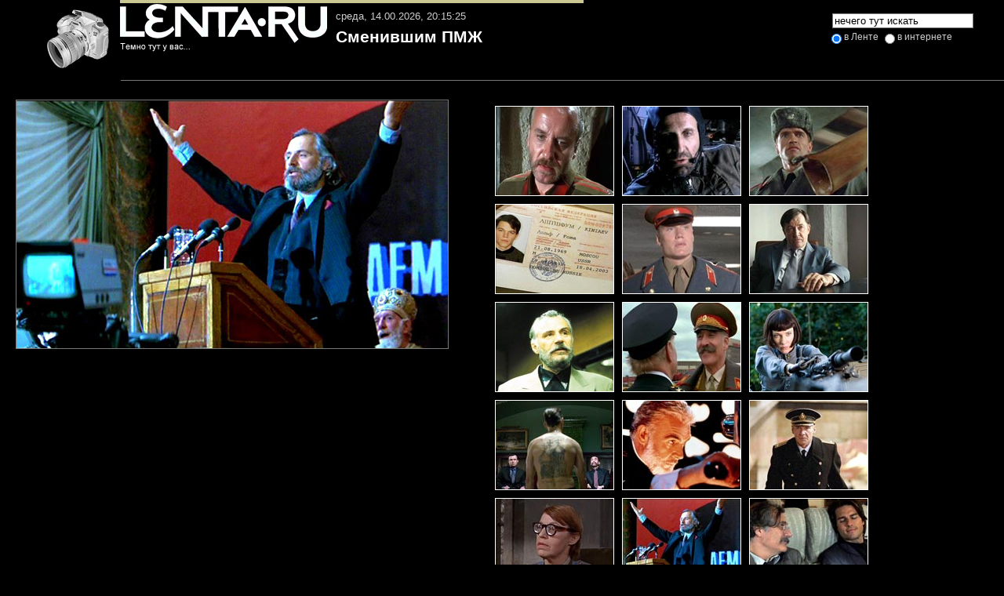

--- FILE ---
content_type: text/html
request_url: https://x.lenta.ru/photo/brighton/14.htm
body_size: 1982
content:
<html>
<head>

<title>X.Lenta.Ru :: ��������� ��� :: ����</title>
<LINK href="/style.css" type=text/css rel=stylesheet />

</head>

<body class=photo>

<table width=100%>
<tr><td class=flag><img src=/photo/flag.png></td><td class=logo><a href=http://x.lenta.ru><img src=/photo/logo.png></a>

<div class=wremq>
<script type="text/javascript">
   function zDate() {
      //�����, 26.08.2009, 17:05:09
      pad = function (val, len) {
			val = String(val);
			len = len || 2;
			while (val.length < len) val = "0" + val;
			return val;
		};
      var cur = new Date();
      var dweek = [ '�����������', '�����������', '�������', '�����', '�������', '�������', '�������' ];
      var t = pad(cur.getHours()) +':'+ pad(cur.getMinutes()) +':'+ pad(cur.getSeconds());
      var d = pad(cur.getDate()) +'.'+ pad(cur.getMonth()) +'.'+ cur.getFullYear();
      var out = dweek[cur.getDay()] +', '+ d +', '+ t;

      return out;
   }
   document.write( zDate() );
</script>
</div>
<div class=h>��������� ���</div>

</td><td>

<div class="ramsearch">
<form id="search-form" action="http://lenta.ru/search">
<nobr>

<input id="search-query" name="query0" type="text" class="text" value="������ ��� ������" onfocus="getElementById('search-query').value=''" />
<input type=hidden name=query value=����>
<input type="image" src="http://img.lenta.ru/i/arrow.gif" border="0" width="9" height="10" />
</nobr>
<div class="selector">
<input type="radio" name="where" id="search-lenta" checked class="radio" onclick="getElementById('search-form').action='http://lenta.ru/search';"><label for="search-lenta">� �����</label>
<input type="radio" name="where" id="search-all" class="radio" onclick="getElementById('search-form').action='http://nova.rambler.ru/search';"><label for="search-all">� ���������</label>
</div>
</form>
</div>

</td>
<td><!-- 2% --></td>
</tr></table>

<DIV class=hrk><SPACER type="block"></SPACER></DIV>

<table class=photo><tr valign=top>
<td class=ph12><!-- 12% --></td>
<td class=big>
<img src=14.jpg>
</td>
<td class=list>
<div class=txt>

</div>

<a href=index.htm><img src=01small.jpg></a>
<a href=02.htm><img src=02small.jpg></a>
<a href=03.htm><img src=03small.jpg></a>
<a href=04.htm><img src=04small.jpg></a>
<a href=05.htm><img src=05small.jpg></a>
<a href=06.htm><img src=06small.jpg></a>
<a href=07.htm><img src=07small.jpg></a>
<a href=08.htm><img src=08small.jpg></a>
<a href=09.htm><img src=09small.jpg></a>
<a href=10.htm><img src=10small.jpg></a>
<a href=11.htm><img src=11small.jpg></a>
<a href=12.htm><img src=12small.jpg></a>
<a href=13.htm><img src=13small.jpg></a>
<a href=14.htm><img src=14small.jpg></a>
<a href=15.htm><img src=15small.jpg></a>
<a href=16.htm><img src=16small.jpg></a>
<a href=17.htm><img src=17small.jpg></a>
<a href=18.htm><img src=18small.jpg></a>
</td>
<td><!-- 2% --></td>
</tr></table>


<table class=podval>

<tr><td class=p1>
:) �������� �����.�� 1999-2009<br>
</td><td class=p2>

<!-- begin of Top100 logo -->
<a href="http://top100.rambler.ru/home?id=1851375" target="_blank"><img src="http://top100-images.rambler.ru/top100/b7.gif" alt="Rambler's Top100" width="88" height="31" border="0" /></a>
<!-- end of Top100 logo -->

<!-- begin of Top100 code -->
<script id="top100Counter" type="text/javascript" src="http://counter.rambler.ru/top100.jcn?1851375"></script><noscript><img src="http://counter.rambler.ru/top100.cnt?1851375" alt="" width="1" height="1" border="0"/></noscript>
<!-- end of Top100 code -->


<!--LiveInternet counter--><script type="text/javascript"><!--
document.write("<a href='http://www.liveinternet.ru/click' "+
"target=_blank><img src='http://counter.yadro.ru/hit?t11.6;r"+
escape(document.referrer)+((typeof(screen)=="undefined")?"":
";s"+screen.width+"*"+screen.height+"*"+(screen.colorDepth?
screen.colorDepth:screen.pixelDepth))+";u"+escape(document.URL)+
";"+Math.random()+
"' alt='' title='LiveInternet: �������� ����� ���������� �� 24"+
" ����, ����������� �� 24 ���� � �� �������' "+
"border='0' width='88' height='31'><\/a>")
//--></script><!--/LiveInternet-->

</td></tr></table>

<div class=podval2>
��� ���������� ��������. ����� �� ��������� ������. �� ��������� ��������� � �������� ��������. �� ���� �������� �� ����������. ��� ��������� �����.
</div>

</body>
</html>

--- FILE ---
content_type: text/css
request_url: https://x.lenta.ru/style.css
body_size: 2263
content:
body {background:#FFFFFF; color:#000000; margin:0; font-family:times, serif}
table {border-spacing:none; border-collapse:collapse}
tr {vertical-align:top}
td {vertical-align:top; padding:0}
a {color: #183dab; cursor: url(cursor.cur), url(/cursor.cur), default;}
A:visited {color: #800080; cursor: url(cursor.cur), url(/cursor.cur), default;}
a.blonde {color: #183dab; cursor: url(cursor_blond.cur), url(/cursor_blond.cur), default;}
A.blonde:visited {color: #800080; cursor: url(cursor_blond.cur), url(/cursor_blond.cur), default;}
a.paz {color: #183dab; cursor: url(cursor_paz.cur), url(/cursor_paz.cur), default;}
A.paz:visited {color: #800080; cursor: url(cursor_paz.cur), url(/cursor_paz.cur), default;}

A:hover {color: #990000;}
h2 {font:normal 140% times; margin:0 20px 1em 0}


div.wremq {font:normal 13px arial; margin:9px 0 0 0}
div.h {font:bold 130% arial; color: #990000; margin:7px 0 0 0}
div.alt {font:normal 10px tahoma, arial, sans-serif}
div.hrk {margin: 10px 0 4px 12%; border-bottom: black 1px solid; height: 1px}
div.hrk2 {margin: 10px 2% 4px 12%; border-bottom: black 1px solid; height: 1px}
div.hr12 {margin: 10px 2% 4px 12%; border-bottom: #777777 1px solid; height: 1px}
div.hr3 {margin: 4px 0 10px 0; border-bottom: #777777 1px solid; height: 1px}


td.flag {width:12%; text-align:right; padding:4px 10px 0 0}
td.logo {border-top:solid 4px #CBC793; padding:0}
td.logo img {float:left; margin-right:10px; border:none}

body.abc {background:#DADADA}
table.abc {margin-bottom:20px}
table.abc a {color:#000000}
table.abc td.nav div a {color:#000000}
table.abc td.nav div.active {background:#EEEEEE}
table.abc td.logo {border-top:solid 4px #000000}
table.abc td.oneabc {width:47%; background:#FFFFFF; color:575430; font:normal 24px times; padding:40px 60px 80px 60px; line-height:1.5; }
table.abc td.oneabc span {font-weight:bold; color:#aa3300}
table.abc td.oneabc div.refer {margin:40px 0 0 0; font:normal 18px arial; color:#444444}
.stress {margin-left:-10px; font-size:120%}
td.abcright {font:normal 10px arial; padding:20px; line-height:1.4}
td.abcright h4 {font:bold 24px arial; margin:0}

td.abcmain {width:57%; background:#FFFFFF; font:normal 10px arial; padding:20px; line-height:1.4}
td.abcmain h4 {font:bold 24px arial; margin:0}
td.abcabout {padding:20px; font:normal 24px times; line-height:1.4; color:#555555}


div.ramsearch {font:normal 12px arial; padding:15px 24px 0 0; float:right; MARGIN: 0px 0px 0.3em 12px}
div.ramsearch form {margin:0}
div.ramsearch form input.text {border:solid 1px #777777; margin:0 3px 0 18px; width:180px}
div.ramsearch div.selector {padding:4px 0 0 0; MARGIN: 0px 0px 0.3em 12px}
div.ramsearch div.selector label {vertical-align:top}

td.nav {width:12%}

td.nav {padding: 0 8px 0 3px; font: normal 12px arial, geneva, sans-serif}

td.nav div {padding: 0 2px 2px 8px; margin: 5px 0px 4px}
td.nav div.group {padding:0; border-bottom: #c5c8d0 1px solid}

td.nav div a {color:#2b5082}
td.nav div a:hover {color: #990000}
td.nav div.active {font-weight: bold; background: #e9d880}
TD.nav div.active a {color: black}

td.onenews {width:53%; background:#EFEDDF; padding:10px 7px 20px 16px}
td.onenews img {float:left; border:solid 1px #777777; margin:0 10px 0 0}
td.onenews h2 {clear:both; float:none}

div.b240 {width:250px; text-align:right; float:right; margin:10px}

div.also {font:normal 12px arial; margin-top:20px}

td.right {34%; padding:0 0 0 4px}

td.right h4 {margin:24px 0 7px 16px}

td.right div.top5 {background:#F0F1F3; margin:0 0 0 0; padding:5px 0 3px 16px}
td.right div.top5 h4 {margin:0 0 10px 0; color:#990000}
td.right div.top5 img {border:solid 1px #777777}
td.right div.top5 table td div {margin:0 0 12px 0; font-size:80%; padding:0 7px 0 0}
td.right div.top5 table td div.wpic {margin:0 0 12px 0; font-size:90%; padding:0 12px 0 0}

table.rightnews {border-bottom:double 3px #000000}
table.rightnews td {width:50%}
table.rightnews td div {font-size:80%; padding:0 4px 0 16px; margin:2px 0 12px 0; line-height:1.5}
table.rightnews td div span {font:normal 80% tahoma, arial}

td.razdel {width:50%; background:#EFEDDF; padding:16px 7px 5px 16px}
td.razdel div h2 {margin:16px 0 0 0; font-size:120%}
td.razdel div div.dt {margin:2px 0 0 0; font:normal 60% tahoma, arial}
td.razdel div img {border:solid 1px #777777; margin:5px 10px 18px 0; width:113px; height:85px}
td.razdel br {font-size:4px}

td.about {padding:24px 12px 5px 24px; font:normal 22px times; color:#444437}

table.podval {border-top:solid 1px #000000; width:100%; margin-top:4px}
table.podval td.p1 {font:normal 13px arial; padding:20px 5px 0 20px}
table.podval td.p2 {float:right; padding:20px 5px 0 20px}
div.podval2 {font:normal 10px arial; text-align:center; padding:10px 0 10px 0}

td.peredovica {width:53%} 
table.top {background:#EFEDDF}
table.top img {border:solid 1px #777777}
table.top u {color:#183dab; cursor: url(try.cur), url(/try.cur), default}
td.top1 {width:60%; padding:6px 16px 10px 16px}
td.top1 h4 {margin:0 0 2px 0; color:#990000}
td.top1 h2 {margin:1px 0 5px 0}
td.top6 {padding:6px 16px 10px 0}
td.top6 div {font: normal 90% times; margin:16px 0 0 0}
td.top6 div span {font:normal 10px tahoma,arial}



td.rubhead {width:12%; font:bold 13px arial; padding:3px 3px 0 8px}
td.rubhead a {color:#000000}
td.rubhead img {border:none; margin-top:12px}

td.mnews {background:#EFEDDF; width:53%}
td.mnews img {border:solid 1px #777777}

td.mn1 {width:34%; padding:7px 5px 5px 16px; font-size:90%}
td.mn1 div.dt {font:normal 9px tahoma, arial}
td.mn1 div {margin-top:5px}
td.mn2 {width:33%; padding:5px 9px 5px 8px; font-size:80%}
td.mn2 div {margin:2px 0 12px 0; line-height:1.5}
td.mn2 span {font:normal 9px tahoma, arial}


td.rightphoto {width:50%; padding:10px 0 0 5px}
td.rightphoto div.ed {background: url('/ed.gif') left center no-repeat; padding-left:11px; font-weight:bold; font-style:italic; font-family:times, serif; font-size:16px; color:#000000}
td.rightphoto div.photohead {padding-left:11px}
td.rightphoto div.photohead img {border:solid 1px #777777; width:113px; height:85px}

td.announce {width:50%; padding:10px 0 3px 10px; font:normal 24px times}
td.announce a {color:#777777; text-decoration:none}
td.announce a:hover {color:#990000; text-decoration:underline}

table.vip3 {width:100%}
table.vip3 td {width:33%; padding-right:10px}
table.vip3 td div.ed {background: url('/ed.gif') left center no-repeat; padding-left:11px; font-weight:bold; font-style:italic; font-family:times, serif; font-size:16px; color:#000000}
table.vip3 td div.vip3 {padding:3px 0 0 11px;}
table.vip3 td div.vip3 img {border:solid 1px #777777; width:113px; height:85px}


body.photo {background:#000000; color:#cecece}
body.photo a {color:#ffffff}
body.photo div.h {color:#FFFFFF}
body.photo td.ph12 {width:20px}
body.photo td.big {width:46%; padding:20px 10px 60px 0}
body.photo td.big img {border:solid 1px #777777;}
body.photo td.list {padding:5px 20px 20px 20px;}
body.photo td.list img {border:solid 1px #FFFFFF; margin:3px; width:150px; height:113px}
body.photo div.txt {color:#FFFFFF; font:normal 22px times; margin-bottom:20px}

body.photo table.podval {border-color:#777777}
body.photo div.hrk {border-color:#777777}

td.vip {background:#ECF1F5; font-family:arial; padding:20px}
td.vip h1 {font:normal 150% arial}
td.vip h2 {font:normal 120% arial; margin:10px 0 0 0}
td.vip img {border:solid 1px #777777}
